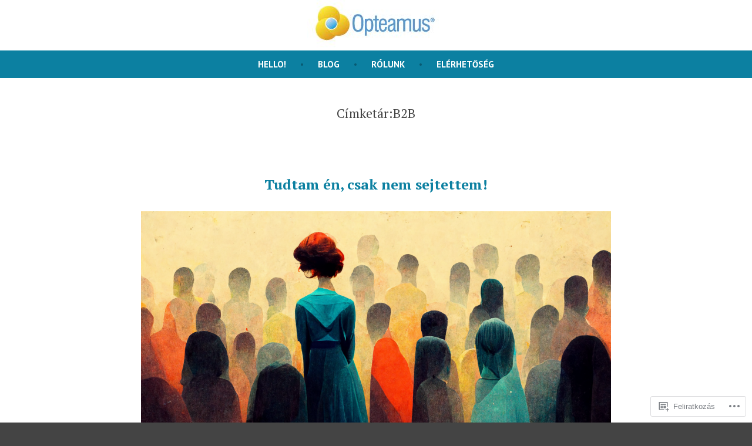

--- FILE ---
content_type: text/css;charset=utf-8
request_url: https://s0.wp.com/?custom-css=1&csblog=cuD8s&cscache=6&csrev=52
body_size: 350
content:
.author-bio{display:none}img.imgleft{float:left;padding-right:20px}.post-thumbnail-inner.alignwide{max-width:800px;margin-left:auto;margin-right:auto}#masthead .site-branding{padding-top:0;padding-bottom:0;margin-bottom:0}#site-navigation{margin-top:0}.widget_search{text-align:center}#page{max-width:3000px}.wp-block-cover{background-position:top !important}@media screen and (min-width:2800px){body{background-color:#f5f5f5}h4{font-size:2.2em !important}h2{font-size:1.8em !important}p{font-size:1.1em !important}article P{max-width:1000px !important}.has-text-align-center{max-width:none !important}blockquote p{max-width:none !important}.wp-block-newspack-blocks-homepage-articles.wpnbha.show-image.image-aligntop.ts-4.is-3.is-uncropped.has-more-button{max-width:1200px !important}.wp-block-newspack-blocks-homepage-articles.wpnbha.show-image.image-aligntop.ts-4.is-3.is-uncropped.has-more-button.wp-block-a8c-blog-posts{max-width:1200px !important}.wp-block-cover{background-position:top !important;background-image:url('https://blogopteamus.files.wordpress.com/2020/10/alpha_csoportkep_3840.jpg') !important}}H2{color:var(--wp--preset--color--primary) !important;font-size:24px !important;font-weight:600 !important}